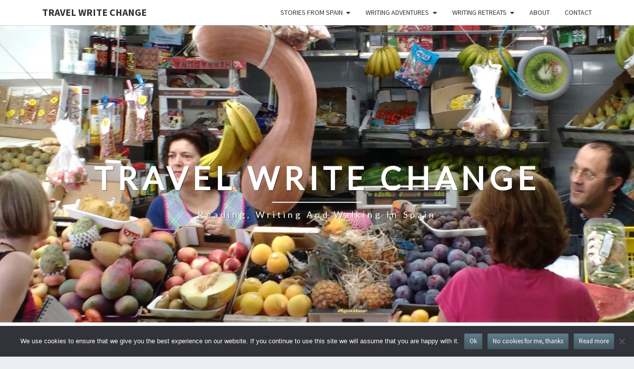

--- FILE ---
content_type: text/html; charset=UTF-8
request_url: https://travelwritechange.com/
body_size: 19866
content:
<!DOCTYPE html>

<!--[if IE 8]>
<html id="ie8" dir="ltr" lang="en-GB" prefix="og: https://ogp.me/ns#">
<![endif]-->
<!--[if !(IE 8) ]><!-->
<html dir="ltr" lang="en-GB" prefix="og: https://ogp.me/ns#">
<!--<![endif]-->
<head>
<meta charset="UTF-8" />
<meta name="viewport" content="width=device-width" />
<link rel="profile" href="http://gmpg.org/xfn/11" />
<link rel="pingback" href="https://travelwritechange.com/xmlrpc.php" />
<title>Travel Write Change - Reading, writing and walking in spain</title>
	<style>img:is([sizes="auto" i], [sizes^="auto," i]) { contain-intrinsic-size: 3000px 1500px }</style>
	
		<!-- All in One SEO 4.9.1.1 - aioseo.com -->
	<meta name="description" content="Reading, writing and walking in spain" />
	<meta name="robots" content="max-image-preview:large" />
	<link rel="canonical" href="https://travelwritechange.com/" />
	<link rel="next" href="https://travelwritechange.com/page/2/" />
	<meta name="generator" content="All in One SEO (AIOSEO) 4.9.1.1" />
		<meta property="og:locale" content="en_GB" />
		<meta property="og:site_name" content="Travel Write Change - Reading, writing and walking in spain" />
		<meta property="og:type" content="website" />
		<meta property="og:title" content="Travel Write Change - Reading, writing and walking in spain" />
		<meta property="og:description" content="Reading, writing and walking in spain" />
		<meta property="og:url" content="https://travelwritechange.com/" />
		<meta name="twitter:card" content="summary" />
		<meta name="twitter:title" content="Travel Write Change - Reading, writing and walking in spain" />
		<meta name="twitter:description" content="Reading, writing and walking in spain" />
		<script type="application/ld+json" class="aioseo-schema">
			{"@context":"https:\/\/schema.org","@graph":[{"@type":"BreadcrumbList","@id":"https:\/\/travelwritechange.com\/#breadcrumblist","itemListElement":[{"@type":"ListItem","@id":"https:\/\/travelwritechange.com#listItem","position":1,"name":"Home"}]},{"@type":"CollectionPage","@id":"https:\/\/travelwritechange.com\/#collectionpage","url":"https:\/\/travelwritechange.com\/","name":"Travel Write Change - Reading, writing and walking in spain","description":"Reading, writing and walking in spain","inLanguage":"en-GB","isPartOf":{"@id":"https:\/\/travelwritechange.com\/#website"},"breadcrumb":{"@id":"https:\/\/travelwritechange.com\/#breadcrumblist"},"about":{"@id":"https:\/\/travelwritechange.com\/#organization"}},{"@type":"Organization","@id":"https:\/\/travelwritechange.com\/#organization","name":"Travel Write Change","description":"Reading, writing and walking in spain","url":"https:\/\/travelwritechange.com\/"},{"@type":"WebSite","@id":"https:\/\/travelwritechange.com\/#website","url":"https:\/\/travelwritechange.com\/","name":"Travel Write Change","description":"Reading, writing and walking in spain","inLanguage":"en-GB","publisher":{"@id":"https:\/\/travelwritechange.com\/#organization"}}]}
		</script>
		<!-- All in One SEO -->

<link rel='dns-prefetch' href='//www.googletagmanager.com' />
<link rel='dns-prefetch' href='//fonts.googleapis.com' />
<link rel="alternate" type="application/rss+xml" title="Travel Write Change &raquo; Feed" href="https://travelwritechange.com/feed/" />
<link rel="alternate" type="application/rss+xml" title="Travel Write Change &raquo; Comments Feed" href="https://travelwritechange.com/comments/feed/" />
		<!-- This site uses the Google Analytics by MonsterInsights plugin v9.8.0 - Using Analytics tracking - https://www.monsterinsights.com/ -->
							<script src="//www.googletagmanager.com/gtag/js?id=G-EYWTXTW47X"  data-cfasync="false" data-wpfc-render="false" type="text/javascript" async></script>
			<script data-cfasync="false" data-wpfc-render="false" type="text/plain" data-cli-class="cli-blocker-script"  data-cli-script-type="analytics" data-cli-block="true"  data-cli-element-position="head">
				var mi_version = '9.8.0';
				var mi_track_user = true;
				var mi_no_track_reason = '';
								var MonsterInsightsDefaultLocations = {"page_location":"https:\/\/travelwritechange.com\/"};
								if ( typeof MonsterInsightsPrivacyGuardFilter === 'function' ) {
					var MonsterInsightsLocations = (typeof MonsterInsightsExcludeQuery === 'object') ? MonsterInsightsPrivacyGuardFilter( MonsterInsightsExcludeQuery ) : MonsterInsightsPrivacyGuardFilter( MonsterInsightsDefaultLocations );
				} else {
					var MonsterInsightsLocations = (typeof MonsterInsightsExcludeQuery === 'object') ? MonsterInsightsExcludeQuery : MonsterInsightsDefaultLocations;
				}

								var disableStrs = [
										'ga-disable-G-EYWTXTW47X',
									];

				/* Function to detect opted out users */
				function __gtagTrackerIsOptedOut() {
					for (var index = 0; index < disableStrs.length; index++) {
						if (document.cookie.indexOf(disableStrs[index] + '=true') > -1) {
							return true;
						}
					}

					return false;
				}

				/* Disable tracking if the opt-out cookie exists. */
				if (__gtagTrackerIsOptedOut()) {
					for (var index = 0; index < disableStrs.length; index++) {
						window[disableStrs[index]] = true;
					}
				}

				/* Opt-out function */
				function __gtagTrackerOptout() {
					for (var index = 0; index < disableStrs.length; index++) {
						document.cookie = disableStrs[index] + '=true; expires=Thu, 31 Dec 2099 23:59:59 UTC; path=/';
						window[disableStrs[index]] = true;
					}
				}

				if ('undefined' === typeof gaOptout) {
					function gaOptout() {
						__gtagTrackerOptout();
					}
				}
								window.dataLayer = window.dataLayer || [];

				window.MonsterInsightsDualTracker = {
					helpers: {},
					trackers: {},
				};
				if (mi_track_user) {
					function __gtagDataLayer() {
						dataLayer.push(arguments);
					}

					function __gtagTracker(type, name, parameters) {
						if (!parameters) {
							parameters = {};
						}

						if (parameters.send_to) {
							__gtagDataLayer.apply(null, arguments);
							return;
						}

						if (type === 'event') {
														parameters.send_to = monsterinsights_frontend.v4_id;
							var hookName = name;
							if (typeof parameters['event_category'] !== 'undefined') {
								hookName = parameters['event_category'] + ':' + name;
							}

							if (typeof MonsterInsightsDualTracker.trackers[hookName] !== 'undefined') {
								MonsterInsightsDualTracker.trackers[hookName](parameters);
							} else {
								__gtagDataLayer('event', name, parameters);
							}
							
						} else {
							__gtagDataLayer.apply(null, arguments);
						}
					}

					__gtagTracker('js', new Date());
					__gtagTracker('set', {
						'developer_id.dZGIzZG': true,
											});
					if ( MonsterInsightsLocations.page_location ) {
						__gtagTracker('set', MonsterInsightsLocations);
					}
										__gtagTracker('config', 'G-EYWTXTW47X', {"forceSSL":"true"} );
										window.gtag = __gtagTracker;										(function () {
						/* https://developers.google.com/analytics/devguides/collection/analyticsjs/ */
						/* ga and __gaTracker compatibility shim. */
						var noopfn = function () {
							return null;
						};
						var newtracker = function () {
							return new Tracker();
						};
						var Tracker = function () {
							return null;
						};
						var p = Tracker.prototype;
						p.get = noopfn;
						p.set = noopfn;
						p.send = function () {
							var args = Array.prototype.slice.call(arguments);
							args.unshift('send');
							__gaTracker.apply(null, args);
						};
						var __gaTracker = function () {
							var len = arguments.length;
							if (len === 0) {
								return;
							}
							var f = arguments[len - 1];
							if (typeof f !== 'object' || f === null || typeof f.hitCallback !== 'function') {
								if ('send' === arguments[0]) {
									var hitConverted, hitObject = false, action;
									if ('event' === arguments[1]) {
										if ('undefined' !== typeof arguments[3]) {
											hitObject = {
												'eventAction': arguments[3],
												'eventCategory': arguments[2],
												'eventLabel': arguments[4],
												'value': arguments[5] ? arguments[5] : 1,
											}
										}
									}
									if ('pageview' === arguments[1]) {
										if ('undefined' !== typeof arguments[2]) {
											hitObject = {
												'eventAction': 'page_view',
												'page_path': arguments[2],
											}
										}
									}
									if (typeof arguments[2] === 'object') {
										hitObject = arguments[2];
									}
									if (typeof arguments[5] === 'object') {
										Object.assign(hitObject, arguments[5]);
									}
									if ('undefined' !== typeof arguments[1].hitType) {
										hitObject = arguments[1];
										if ('pageview' === hitObject.hitType) {
											hitObject.eventAction = 'page_view';
										}
									}
									if (hitObject) {
										action = 'timing' === arguments[1].hitType ? 'timing_complete' : hitObject.eventAction;
										hitConverted = mapArgs(hitObject);
										__gtagTracker('event', action, hitConverted);
									}
								}
								return;
							}

							function mapArgs(args) {
								var arg, hit = {};
								var gaMap = {
									'eventCategory': 'event_category',
									'eventAction': 'event_action',
									'eventLabel': 'event_label',
									'eventValue': 'event_value',
									'nonInteraction': 'non_interaction',
									'timingCategory': 'event_category',
									'timingVar': 'name',
									'timingValue': 'value',
									'timingLabel': 'event_label',
									'page': 'page_path',
									'location': 'page_location',
									'title': 'page_title',
									'referrer' : 'page_referrer',
								};
								for (arg in args) {
																		if (!(!args.hasOwnProperty(arg) || !gaMap.hasOwnProperty(arg))) {
										hit[gaMap[arg]] = args[arg];
									} else {
										hit[arg] = args[arg];
									}
								}
								return hit;
							}

							try {
								f.hitCallback();
							} catch (ex) {
							}
						};
						__gaTracker.create = newtracker;
						__gaTracker.getByName = newtracker;
						__gaTracker.getAll = function () {
							return [];
						};
						__gaTracker.remove = noopfn;
						__gaTracker.loaded = true;
						window['__gaTracker'] = __gaTracker;
					})();
									} else {
										console.log("");
					(function () {
						function __gtagTracker() {
							return null;
						}

						window['__gtagTracker'] = __gtagTracker;
						window['gtag'] = __gtagTracker;
					})();
									}
			</script>
			
							<!-- / Google Analytics by MonsterInsights -->
		<script type="text/javascript">
/* <![CDATA[ */
window._wpemojiSettings = {"baseUrl":"https:\/\/s.w.org\/images\/core\/emoji\/16.0.1\/72x72\/","ext":".png","svgUrl":"https:\/\/s.w.org\/images\/core\/emoji\/16.0.1\/svg\/","svgExt":".svg","source":{"concatemoji":"https:\/\/travelwritechange.com\/wp-includes\/js\/wp-emoji-release.min.js?ver=6.8.3"}};
/*! This file is auto-generated */
!function(s,n){var o,i,e;function c(e){try{var t={supportTests:e,timestamp:(new Date).valueOf()};sessionStorage.setItem(o,JSON.stringify(t))}catch(e){}}function p(e,t,n){e.clearRect(0,0,e.canvas.width,e.canvas.height),e.fillText(t,0,0);var t=new Uint32Array(e.getImageData(0,0,e.canvas.width,e.canvas.height).data),a=(e.clearRect(0,0,e.canvas.width,e.canvas.height),e.fillText(n,0,0),new Uint32Array(e.getImageData(0,0,e.canvas.width,e.canvas.height).data));return t.every(function(e,t){return e===a[t]})}function u(e,t){e.clearRect(0,0,e.canvas.width,e.canvas.height),e.fillText(t,0,0);for(var n=e.getImageData(16,16,1,1),a=0;a<n.data.length;a++)if(0!==n.data[a])return!1;return!0}function f(e,t,n,a){switch(t){case"flag":return n(e,"\ud83c\udff3\ufe0f\u200d\u26a7\ufe0f","\ud83c\udff3\ufe0f\u200b\u26a7\ufe0f")?!1:!n(e,"\ud83c\udde8\ud83c\uddf6","\ud83c\udde8\u200b\ud83c\uddf6")&&!n(e,"\ud83c\udff4\udb40\udc67\udb40\udc62\udb40\udc65\udb40\udc6e\udb40\udc67\udb40\udc7f","\ud83c\udff4\u200b\udb40\udc67\u200b\udb40\udc62\u200b\udb40\udc65\u200b\udb40\udc6e\u200b\udb40\udc67\u200b\udb40\udc7f");case"emoji":return!a(e,"\ud83e\udedf")}return!1}function g(e,t,n,a){var r="undefined"!=typeof WorkerGlobalScope&&self instanceof WorkerGlobalScope?new OffscreenCanvas(300,150):s.createElement("canvas"),o=r.getContext("2d",{willReadFrequently:!0}),i=(o.textBaseline="top",o.font="600 32px Arial",{});return e.forEach(function(e){i[e]=t(o,e,n,a)}),i}function t(e){var t=s.createElement("script");t.src=e,t.defer=!0,s.head.appendChild(t)}"undefined"!=typeof Promise&&(o="wpEmojiSettingsSupports",i=["flag","emoji"],n.supports={everything:!0,everythingExceptFlag:!0},e=new Promise(function(e){s.addEventListener("DOMContentLoaded",e,{once:!0})}),new Promise(function(t){var n=function(){try{var e=JSON.parse(sessionStorage.getItem(o));if("object"==typeof e&&"number"==typeof e.timestamp&&(new Date).valueOf()<e.timestamp+604800&&"object"==typeof e.supportTests)return e.supportTests}catch(e){}return null}();if(!n){if("undefined"!=typeof Worker&&"undefined"!=typeof OffscreenCanvas&&"undefined"!=typeof URL&&URL.createObjectURL&&"undefined"!=typeof Blob)try{var e="postMessage("+g.toString()+"("+[JSON.stringify(i),f.toString(),p.toString(),u.toString()].join(",")+"));",a=new Blob([e],{type:"text/javascript"}),r=new Worker(URL.createObjectURL(a),{name:"wpTestEmojiSupports"});return void(r.onmessage=function(e){c(n=e.data),r.terminate(),t(n)})}catch(e){}c(n=g(i,f,p,u))}t(n)}).then(function(e){for(var t in e)n.supports[t]=e[t],n.supports.everything=n.supports.everything&&n.supports[t],"flag"!==t&&(n.supports.everythingExceptFlag=n.supports.everythingExceptFlag&&n.supports[t]);n.supports.everythingExceptFlag=n.supports.everythingExceptFlag&&!n.supports.flag,n.DOMReady=!1,n.readyCallback=function(){n.DOMReady=!0}}).then(function(){return e}).then(function(){var e;n.supports.everything||(n.readyCallback(),(e=n.source||{}).concatemoji?t(e.concatemoji):e.wpemoji&&e.twemoji&&(t(e.twemoji),t(e.wpemoji)))}))}((window,document),window._wpemojiSettings);
/* ]]> */
</script>
<style id='wp-emoji-styles-inline-css' type='text/css'>

	img.wp-smiley, img.emoji {
		display: inline !important;
		border: none !important;
		box-shadow: none !important;
		height: 1em !important;
		width: 1em !important;
		margin: 0 0.07em !important;
		vertical-align: -0.1em !important;
		background: none !important;
		padding: 0 !important;
	}
</style>
<link rel='stylesheet' id='wp-block-library-css' href='https://travelwritechange.com/wp-includes/css/dist/block-library/style.min.css?ver=6.8.3' type='text/css' media='all' />
<style id='classic-theme-styles-inline-css' type='text/css'>
/*! This file is auto-generated */
.wp-block-button__link{color:#fff;background-color:#32373c;border-radius:9999px;box-shadow:none;text-decoration:none;padding:calc(.667em + 2px) calc(1.333em + 2px);font-size:1.125em}.wp-block-file__button{background:#32373c;color:#fff;text-decoration:none}
</style>
<link rel='stylesheet' id='aioseo/css/src/vue/standalone/blocks/table-of-contents/global.scss-css' href='https://travelwritechange.com/wp-content/plugins/all-in-one-seo-pack/dist/Lite/assets/css/table-of-contents/global.e90f6d47.css?ver=4.9.1.1' type='text/css' media='all' />
<style id='global-styles-inline-css' type='text/css'>
:root{--wp--preset--aspect-ratio--square: 1;--wp--preset--aspect-ratio--4-3: 4/3;--wp--preset--aspect-ratio--3-4: 3/4;--wp--preset--aspect-ratio--3-2: 3/2;--wp--preset--aspect-ratio--2-3: 2/3;--wp--preset--aspect-ratio--16-9: 16/9;--wp--preset--aspect-ratio--9-16: 9/16;--wp--preset--color--black: #000000;--wp--preset--color--cyan-bluish-gray: #abb8c3;--wp--preset--color--white: #ffffff;--wp--preset--color--pale-pink: #f78da7;--wp--preset--color--vivid-red: #cf2e2e;--wp--preset--color--luminous-vivid-orange: #ff6900;--wp--preset--color--luminous-vivid-amber: #fcb900;--wp--preset--color--light-green-cyan: #7bdcb5;--wp--preset--color--vivid-green-cyan: #00d084;--wp--preset--color--pale-cyan-blue: #8ed1fc;--wp--preset--color--vivid-cyan-blue: #0693e3;--wp--preset--color--vivid-purple: #9b51e0;--wp--preset--gradient--vivid-cyan-blue-to-vivid-purple: linear-gradient(135deg,rgba(6,147,227,1) 0%,rgb(155,81,224) 100%);--wp--preset--gradient--light-green-cyan-to-vivid-green-cyan: linear-gradient(135deg,rgb(122,220,180) 0%,rgb(0,208,130) 100%);--wp--preset--gradient--luminous-vivid-amber-to-luminous-vivid-orange: linear-gradient(135deg,rgba(252,185,0,1) 0%,rgba(255,105,0,1) 100%);--wp--preset--gradient--luminous-vivid-orange-to-vivid-red: linear-gradient(135deg,rgba(255,105,0,1) 0%,rgb(207,46,46) 100%);--wp--preset--gradient--very-light-gray-to-cyan-bluish-gray: linear-gradient(135deg,rgb(238,238,238) 0%,rgb(169,184,195) 100%);--wp--preset--gradient--cool-to-warm-spectrum: linear-gradient(135deg,rgb(74,234,220) 0%,rgb(151,120,209) 20%,rgb(207,42,186) 40%,rgb(238,44,130) 60%,rgb(251,105,98) 80%,rgb(254,248,76) 100%);--wp--preset--gradient--blush-light-purple: linear-gradient(135deg,rgb(255,206,236) 0%,rgb(152,150,240) 100%);--wp--preset--gradient--blush-bordeaux: linear-gradient(135deg,rgb(254,205,165) 0%,rgb(254,45,45) 50%,rgb(107,0,62) 100%);--wp--preset--gradient--luminous-dusk: linear-gradient(135deg,rgb(255,203,112) 0%,rgb(199,81,192) 50%,rgb(65,88,208) 100%);--wp--preset--gradient--pale-ocean: linear-gradient(135deg,rgb(255,245,203) 0%,rgb(182,227,212) 50%,rgb(51,167,181) 100%);--wp--preset--gradient--electric-grass: linear-gradient(135deg,rgb(202,248,128) 0%,rgb(113,206,126) 100%);--wp--preset--gradient--midnight: linear-gradient(135deg,rgb(2,3,129) 0%,rgb(40,116,252) 100%);--wp--preset--font-size--small: 13px;--wp--preset--font-size--medium: 20px;--wp--preset--font-size--large: 36px;--wp--preset--font-size--x-large: 42px;--wp--preset--spacing--20: 0.44rem;--wp--preset--spacing--30: 0.67rem;--wp--preset--spacing--40: 1rem;--wp--preset--spacing--50: 1.5rem;--wp--preset--spacing--60: 2.25rem;--wp--preset--spacing--70: 3.38rem;--wp--preset--spacing--80: 5.06rem;--wp--preset--shadow--natural: 6px 6px 9px rgba(0, 0, 0, 0.2);--wp--preset--shadow--deep: 12px 12px 50px rgba(0, 0, 0, 0.4);--wp--preset--shadow--sharp: 6px 6px 0px rgba(0, 0, 0, 0.2);--wp--preset--shadow--outlined: 6px 6px 0px -3px rgba(255, 255, 255, 1), 6px 6px rgba(0, 0, 0, 1);--wp--preset--shadow--crisp: 6px 6px 0px rgba(0, 0, 0, 1);}:where(.is-layout-flex){gap: 0.5em;}:where(.is-layout-grid){gap: 0.5em;}body .is-layout-flex{display: flex;}.is-layout-flex{flex-wrap: wrap;align-items: center;}.is-layout-flex > :is(*, div){margin: 0;}body .is-layout-grid{display: grid;}.is-layout-grid > :is(*, div){margin: 0;}:where(.wp-block-columns.is-layout-flex){gap: 2em;}:where(.wp-block-columns.is-layout-grid){gap: 2em;}:where(.wp-block-post-template.is-layout-flex){gap: 1.25em;}:where(.wp-block-post-template.is-layout-grid){gap: 1.25em;}.has-black-color{color: var(--wp--preset--color--black) !important;}.has-cyan-bluish-gray-color{color: var(--wp--preset--color--cyan-bluish-gray) !important;}.has-white-color{color: var(--wp--preset--color--white) !important;}.has-pale-pink-color{color: var(--wp--preset--color--pale-pink) !important;}.has-vivid-red-color{color: var(--wp--preset--color--vivid-red) !important;}.has-luminous-vivid-orange-color{color: var(--wp--preset--color--luminous-vivid-orange) !important;}.has-luminous-vivid-amber-color{color: var(--wp--preset--color--luminous-vivid-amber) !important;}.has-light-green-cyan-color{color: var(--wp--preset--color--light-green-cyan) !important;}.has-vivid-green-cyan-color{color: var(--wp--preset--color--vivid-green-cyan) !important;}.has-pale-cyan-blue-color{color: var(--wp--preset--color--pale-cyan-blue) !important;}.has-vivid-cyan-blue-color{color: var(--wp--preset--color--vivid-cyan-blue) !important;}.has-vivid-purple-color{color: var(--wp--preset--color--vivid-purple) !important;}.has-black-background-color{background-color: var(--wp--preset--color--black) !important;}.has-cyan-bluish-gray-background-color{background-color: var(--wp--preset--color--cyan-bluish-gray) !important;}.has-white-background-color{background-color: var(--wp--preset--color--white) !important;}.has-pale-pink-background-color{background-color: var(--wp--preset--color--pale-pink) !important;}.has-vivid-red-background-color{background-color: var(--wp--preset--color--vivid-red) !important;}.has-luminous-vivid-orange-background-color{background-color: var(--wp--preset--color--luminous-vivid-orange) !important;}.has-luminous-vivid-amber-background-color{background-color: var(--wp--preset--color--luminous-vivid-amber) !important;}.has-light-green-cyan-background-color{background-color: var(--wp--preset--color--light-green-cyan) !important;}.has-vivid-green-cyan-background-color{background-color: var(--wp--preset--color--vivid-green-cyan) !important;}.has-pale-cyan-blue-background-color{background-color: var(--wp--preset--color--pale-cyan-blue) !important;}.has-vivid-cyan-blue-background-color{background-color: var(--wp--preset--color--vivid-cyan-blue) !important;}.has-vivid-purple-background-color{background-color: var(--wp--preset--color--vivid-purple) !important;}.has-black-border-color{border-color: var(--wp--preset--color--black) !important;}.has-cyan-bluish-gray-border-color{border-color: var(--wp--preset--color--cyan-bluish-gray) !important;}.has-white-border-color{border-color: var(--wp--preset--color--white) !important;}.has-pale-pink-border-color{border-color: var(--wp--preset--color--pale-pink) !important;}.has-vivid-red-border-color{border-color: var(--wp--preset--color--vivid-red) !important;}.has-luminous-vivid-orange-border-color{border-color: var(--wp--preset--color--luminous-vivid-orange) !important;}.has-luminous-vivid-amber-border-color{border-color: var(--wp--preset--color--luminous-vivid-amber) !important;}.has-light-green-cyan-border-color{border-color: var(--wp--preset--color--light-green-cyan) !important;}.has-vivid-green-cyan-border-color{border-color: var(--wp--preset--color--vivid-green-cyan) !important;}.has-pale-cyan-blue-border-color{border-color: var(--wp--preset--color--pale-cyan-blue) !important;}.has-vivid-cyan-blue-border-color{border-color: var(--wp--preset--color--vivid-cyan-blue) !important;}.has-vivid-purple-border-color{border-color: var(--wp--preset--color--vivid-purple) !important;}.has-vivid-cyan-blue-to-vivid-purple-gradient-background{background: var(--wp--preset--gradient--vivid-cyan-blue-to-vivid-purple) !important;}.has-light-green-cyan-to-vivid-green-cyan-gradient-background{background: var(--wp--preset--gradient--light-green-cyan-to-vivid-green-cyan) !important;}.has-luminous-vivid-amber-to-luminous-vivid-orange-gradient-background{background: var(--wp--preset--gradient--luminous-vivid-amber-to-luminous-vivid-orange) !important;}.has-luminous-vivid-orange-to-vivid-red-gradient-background{background: var(--wp--preset--gradient--luminous-vivid-orange-to-vivid-red) !important;}.has-very-light-gray-to-cyan-bluish-gray-gradient-background{background: var(--wp--preset--gradient--very-light-gray-to-cyan-bluish-gray) !important;}.has-cool-to-warm-spectrum-gradient-background{background: var(--wp--preset--gradient--cool-to-warm-spectrum) !important;}.has-blush-light-purple-gradient-background{background: var(--wp--preset--gradient--blush-light-purple) !important;}.has-blush-bordeaux-gradient-background{background: var(--wp--preset--gradient--blush-bordeaux) !important;}.has-luminous-dusk-gradient-background{background: var(--wp--preset--gradient--luminous-dusk) !important;}.has-pale-ocean-gradient-background{background: var(--wp--preset--gradient--pale-ocean) !important;}.has-electric-grass-gradient-background{background: var(--wp--preset--gradient--electric-grass) !important;}.has-midnight-gradient-background{background: var(--wp--preset--gradient--midnight) !important;}.has-small-font-size{font-size: var(--wp--preset--font-size--small) !important;}.has-medium-font-size{font-size: var(--wp--preset--font-size--medium) !important;}.has-large-font-size{font-size: var(--wp--preset--font-size--large) !important;}.has-x-large-font-size{font-size: var(--wp--preset--font-size--x-large) !important;}
:where(.wp-block-post-template.is-layout-flex){gap: 1.25em;}:where(.wp-block-post-template.is-layout-grid){gap: 1.25em;}
:where(.wp-block-columns.is-layout-flex){gap: 2em;}:where(.wp-block-columns.is-layout-grid){gap: 2em;}
:root :where(.wp-block-pullquote){font-size: 1.5em;line-height: 1.6;}
</style>
<link rel='stylesheet' id='cookie-law-info-css' href='https://travelwritechange.com/wp-content/plugins/cookie-law-info/legacy/public/css/cookie-law-info-public.css?ver=3.3.9.1' type='text/css' media='all' />
<link rel='stylesheet' id='cookie-law-info-gdpr-css' href='https://travelwritechange.com/wp-content/plugins/cookie-law-info/legacy/public/css/cookie-law-info-gdpr.css?ver=3.3.9.1' type='text/css' media='all' />
<link rel='stylesheet' id='cookie-notice-front-css' href='https://travelwritechange.com/wp-content/plugins/cookie-notice/css/front.min.css?ver=2.5.11' type='text/css' media='all' />
<link rel='stylesheet' id='bootstrap-css' href='https://travelwritechange.com/wp-content/themes/nisarg/css/bootstrap.css?ver=6.8.3' type='text/css' media='all' />
<link rel='stylesheet' id='font-awesome-css' href='https://travelwritechange.com/wp-content/themes/nisarg/font-awesome/css/font-awesome.min.css?ver=6.8.3' type='text/css' media='all' />
<link rel='stylesheet' id='nisarg-style-css' href='https://travelwritechange.com/wp-content/themes/nisarg/style.css?ver=6.8.3' type='text/css' media='all' />
<style id='nisarg-style-inline-css' type='text/css'>
	/* Color Scheme */

	/* Accent Color */

	a:active,
	a:hover,
	a:focus {
	    color: #009688;
	}

	.main-navigation .primary-menu > li > a:hover, .main-navigation .primary-menu > li > a:focus {
		color: #009688;
	}
	
	.main-navigation .primary-menu .sub-menu .current_page_item > a,
	.main-navigation .primary-menu .sub-menu .current-menu-item > a {
		color: #009688;
	}
	.main-navigation .primary-menu .sub-menu .current_page_item > a:hover,
	.main-navigation .primary-menu .sub-menu .current_page_item > a:focus,
	.main-navigation .primary-menu .sub-menu .current-menu-item > a:hover,
	.main-navigation .primary-menu .sub-menu .current-menu-item > a:focus {
		background-color: #fff;
		color: #009688;
	}
	.dropdown-toggle:hover,
	.dropdown-toggle:focus {
		color: #009688;
	}
	.pagination .current,
	.dark .pagination .current {
		background-color: #009688;
		border: 1px solid #009688;
	}
	blockquote {
		border-color: #009688;
	}
	@media (min-width: 768px){
		.main-navigation .primary-menu > .current_page_item > a,
		.main-navigation .primary-menu > .current_page_item > a:hover,
		.main-navigation .primary-menu > .current_page_item > a:focus,
		.main-navigation .primary-menu > .current-menu-item > a,
		.main-navigation .primary-menu > .current-menu-item > a:hover,
		.main-navigation .primary-menu > .current-menu-item > a:focus,
		.main-navigation .primary-menu > .current_page_ancestor > a,
		.main-navigation .primary-menu > .current_page_ancestor > a:hover,
		.main-navigation .primary-menu > .current_page_ancestor > a:focus,
		.main-navigation .primary-menu > .current-menu-ancestor > a,
		.main-navigation .primary-menu > .current-menu-ancestor > a:hover,
		.main-navigation .primary-menu > .current-menu-ancestor > a:focus {
			border-top: 4px solid #009688;
		}
		.main-navigation ul ul a:hover,
		.main-navigation ul ul a.focus {
			color: #fff;
			background-color: #009688;
		}
	}

	.main-navigation .primary-menu > .open > a, .main-navigation .primary-menu > .open > a:hover, .main-navigation .primary-menu > .open > a:focus {
		color: #009688;
	}

	.main-navigation .primary-menu > li > .sub-menu  li > a:hover,
	.main-navigation .primary-menu > li > .sub-menu  li > a:focus {
		color: #fff;
		background-color: #009688;
	}

	@media (max-width: 767px) {
		.main-navigation .primary-menu .open .sub-menu > li > a:hover {
			color: #fff;
			background-color: #009688;
		}
	}

	.sticky-post{
		color: #fff;
	    background: #009688; 
	}
	
	.entry-title a:hover,
	.entry-title a:focus{
	    color: #009688;
	}

	.entry-header .entry-meta::after{
	    background: #009688;
	}

	.fa {
		color: #009688;
	}

	.btn-default{
		border-bottom: 1px solid #009688;
	}

	.btn-default:hover, .btn-default:focus{
	    border-bottom: 1px solid #009688;
	    background-color: #009688;
	}

	.nav-previous:hover, .nav-next:hover{
	    border: 1px solid #009688;
	    background-color: #009688;
	}

	.next-post a:hover,.prev-post a:hover{
	    color: #009688;
	}

	.posts-navigation .next-post a:hover .fa, .posts-navigation .prev-post a:hover .fa{
	    color: #009688;
	}


	#secondary .widget-title::after{
		position: absolute;
	    width: 50px;
	    display: block;
	    height: 4px;    
	    bottom: -15px;
		background-color: #009688;
	    content: "";
	}

	#secondary .widget a:hover,
	#secondary .widget a:focus,
	.dark #secondary .widget #recentcomments a:hover,
	.dark #secondary .widget #recentcomments a:focus {
		color: #009688;
	}

	#secondary .widget_calendar tbody a {
		color: #fff;
		padding: 0.2em;
	    background-color: #009688;
	}

	#secondary .widget_calendar tbody a:hover{
		color: #fff;
	    padding: 0.2em;
	    background-color: #009688;  
	}	

	.dark .comment-respond #submit,
	.dark .main-navigation .menu-toggle:hover, 
	.dark .main-navigation .menu-toggle:focus,
	.dark html input[type="button"], 
	.dark input[type="reset"], 
	.dark input[type="submit"] {
		background: #009688;
		color: #fff;
	}
	
	.dark a {
		color: #009688;
	}

</style>
<link rel='stylesheet' id='nisarg-google-fonts-css' href='https://fonts.googleapis.com/css?family=Source+Sans+Pro%3A400%2C700%7CLato%3A400&#038;display=swap' type='text/css' media='all' />
<link rel='stylesheet' id='wp-featherlight-css' href='https://travelwritechange.com/wp-content/plugins/wp-featherlight/css/wp-featherlight.min.css?ver=1.3.4' type='text/css' media='all' />
<script type="text/plain" data-cli-class="cli-blocker-script"  data-cli-script-type="analytics" data-cli-block="true"  data-cli-element-position="head" src="https://travelwritechange.com/wp-content/plugins/google-analytics-for-wordpress/assets/js/frontend-gtag.min.js?ver=9.8.0" id="monsterinsights-frontend-script-js" async="async" data-wp-strategy="async"></script>
<script data-cfasync="false" data-wpfc-render="false" type="text/javascript" id='monsterinsights-frontend-script-js-extra'>/* <![CDATA[ */
var monsterinsights_frontend = {"js_events_tracking":"true","download_extensions":"doc,pdf,ppt,zip,xls,docx,pptx,xlsx","inbound_paths":"[]","home_url":"https:\/\/travelwritechange.com","hash_tracking":"false","v4_id":"G-EYWTXTW47X"};/* ]]> */
</script>
<script type="text/javascript" src="https://travelwritechange.com/wp-includes/js/jquery/jquery.min.js?ver=3.7.1" id="jquery-core-js"></script>
<script type="text/javascript" src="https://travelwritechange.com/wp-includes/js/jquery/jquery-migrate.min.js?ver=3.4.1" id="jquery-migrate-js"></script>
<script type="text/javascript" id="cookie-law-info-js-extra">
/* <![CDATA[ */
var Cli_Data = {"nn_cookie_ids":[],"cookielist":[],"non_necessary_cookies":[],"ccpaEnabled":"","ccpaRegionBased":"","ccpaBarEnabled":"","strictlyEnabled":["necessary","obligatoire"],"ccpaType":"gdpr","js_blocking":"1","custom_integration":"","triggerDomRefresh":"","secure_cookies":""};
var cli_cookiebar_settings = {"animate_speed_hide":"500","animate_speed_show":"500","background":"#FFF","border":"#b1a6a6c2","border_on":"","button_1_button_colour":"#61a229","button_1_button_hover":"#4e8221","button_1_link_colour":"#fff","button_1_as_button":"1","button_1_new_win":"","button_2_button_colour":"#333","button_2_button_hover":"#292929","button_2_link_colour":"#444","button_2_as_button":"","button_2_hidebar":"","button_3_button_colour":"#dedfe0","button_3_button_hover":"#b2b2b3","button_3_link_colour":"#333333","button_3_as_button":"1","button_3_new_win":"","button_4_button_colour":"#dedfe0","button_4_button_hover":"#b2b2b3","button_4_link_colour":"#333333","button_4_as_button":"","button_7_button_colour":"#61a229","button_7_button_hover":"#4e8221","button_7_link_colour":"#fff","button_7_as_button":"1","button_7_new_win":"","font_family":"inherit","header_fix":"","notify_animate_hide":"1","notify_animate_show":"","notify_div_id":"#cookie-law-info-bar","notify_position_horizontal":"right","notify_position_vertical":"bottom","scroll_close":"","scroll_close_reload":"","accept_close_reload":"","reject_close_reload":"","showagain_tab":"","showagain_background":"#fff","showagain_border":"#000","showagain_div_id":"#cookie-law-info-again","showagain_x_position":"100px","text":"#333333","show_once_yn":"","show_once":"10000","logging_on":"","as_popup":"","popup_overlay":"1","bar_heading_text":"","cookie_bar_as":"banner","popup_showagain_position":"bottom-right","widget_position":"left"};
var log_object = {"ajax_url":"https:\/\/travelwritechange.com\/wp-admin\/admin-ajax.php"};
/* ]]> */
</script>
<script type="text/javascript" src="https://travelwritechange.com/wp-content/plugins/cookie-law-info/legacy/public/js/cookie-law-info-public.js?ver=3.3.9.1" id="cookie-law-info-js"></script>
<script type="text/javascript" id="cookie-notice-front-js-before">
/* <![CDATA[ */
var cnArgs = {"ajaxUrl":"https:\/\/travelwritechange.com\/wp-admin\/admin-ajax.php","nonce":"ea7c6169bf","hideEffect":"fade","position":"bottom","onScroll":false,"onScrollOffset":100,"onClick":false,"cookieName":"cookie_notice_accepted","cookieTime":86400,"cookieTimeRejected":2592000,"globalCookie":false,"redirection":false,"cache":false,"revokeCookies":false,"revokeCookiesOpt":"automatic"};
/* ]]> */
</script>
<script type="text/javascript" src="https://travelwritechange.com/wp-content/plugins/cookie-notice/js/front.min.js?ver=2.5.11" id="cookie-notice-front-js"></script>
<!--[if lt IE 9]>
<script type="text/javascript" src="https://travelwritechange.com/wp-content/themes/nisarg/js/html5shiv.js?ver=3.7.3" id="html5shiv-js"></script>
<![endif]-->

<!-- Google tag (gtag.js) snippet added by Site Kit -->
<!-- Google Analytics snippet added by Site Kit -->
<script type="text/javascript" src="https://www.googletagmanager.com/gtag/js?id=GT-PJWBBRVR" id="google_gtagjs-js" async></script>
<script type="text/javascript" id="google_gtagjs-js-after">
/* <![CDATA[ */
window.dataLayer = window.dataLayer || [];function gtag(){dataLayer.push(arguments);}
gtag("set","linker",{"domains":["travelwritechange.com"]});
gtag("js", new Date());
gtag("set", "developer_id.dZTNiMT", true);
gtag("config", "GT-PJWBBRVR");
 window._googlesitekit = window._googlesitekit || {}; window._googlesitekit.throttledEvents = []; window._googlesitekit.gtagEvent = (name, data) => { var key = JSON.stringify( { name, data } ); if ( !! window._googlesitekit.throttledEvents[ key ] ) { return; } window._googlesitekit.throttledEvents[ key ] = true; setTimeout( () => { delete window._googlesitekit.throttledEvents[ key ]; }, 5 ); gtag( "event", name, { ...data, event_source: "site-kit" } ); }; 
/* ]]> */
</script>
<link rel="https://api.w.org/" href="https://travelwritechange.com/wp-json/" /><link rel="EditURI" type="application/rsd+xml" title="RSD" href="https://travelwritechange.com/xmlrpc.php?rsd" />
<meta name="generator" content="WordPress 6.8.3" />
<meta name="generator" content="Site Kit by Google 1.170.0" />
<style type="text/css">
        .site-header { background: ; }
</style>


	<style type="text/css">
		body,
		button,
		input,
		select,
		textarea {
		    font-family:  'Source Sans Pro',-apple-system,BlinkMacSystemFont,"Segoe UI",Roboto,Oxygen-Sans,Ubuntu,Cantarell,"Helvetica Neue",sans-serif;
		    font-weight: 400;
		    font-style: normal; 
		}
		h1,h2,h3,h4,h5,h6 {
	    	font-family: 'Lato',-apple-system,BlinkMacSystemFont,"Segoe UI",Roboto,Oxygen-Sans,Ubuntu,Cantarell,"Helvetica Neue",sans-serif;
	    	font-weight: 400;
	    	font-style: normal;
	    }
	    .navbar-brand,
	    #site-navigation.main-navigation ul {
	    	font-family: 'Source Sans Pro',-apple-system,BlinkMacSystemFont,"Segoe UI",Roboto,Oxygen-Sans,Ubuntu,Cantarell,"Helvetica Neue",sans-serif;
	    }
	    #site-navigation.main-navigation ul {
	    	font-weight: 400;
	    	font-style: normal;
	    }
	</style>

	<style type="text/css">.recentcomments a{display:inline !important;padding:0 !important;margin:0 !important;}</style>		<style type="text/css" id="nisarg-header-css">
					.site-header {
				background: url(https://travelwritechange.com/wp-content/uploads/2016/12/cropped-fruit-stall-full-front-14.jpg) no-repeat scroll top;
				background-size: cover;
			}
			@media (min-width: 320px) and (max-width: 359px ) {
				.site-header {
					height: 167px;
				}
			}
			@media (min-width: 360px) and (max-width: 767px ) {
				.site-header {
					height: 187px;
				}
			}
			@media (min-width: 768px) and (max-width: 979px ) {
				.site-header {
					height: 400px;
				}
			}
			@media (min-width: 980px) and (max-width: 1279px ){
				.site-header {
					height: 511px;
				}
			}
			@media (min-width: 1280px) and (max-width: 1365px ){
				.site-header {
					height: 668px;
				}
			}
			@media (min-width: 1366px) and (max-width: 1439px ){
				.site-header {
					height: 712px;
				}
			}
			@media (min-width: 1440px) and (max-width: 1599px ) {
				.site-header {
					height: 751px;
				}
			}
			@media (min-width: 1600px) and (max-width: 1919px ) {
				.site-header {
					height: 835px;
				}
			}
			@media (min-width: 1920px) and (max-width: 2559px ) {
				.site-header {
					height: 1002px;
				}
			}
			@media (min-width: 2560px)  and (max-width: 2879px ) {
				.site-header {
					height: 1336px;
				}
			}
			@media (min-width: 2880px) {
				.site-header {
					height: 1503px;
				}
			}
			.site-header{
				-webkit-box-shadow: 0px 0px 2px 1px rgba(182,182,182,0.3);
		    	-moz-box-shadow: 0px 0px 2px 1px rgba(182,182,182,0.3);
		    	-o-box-shadow: 0px 0px 2px 1px rgba(182,182,182,0.3);
		    	box-shadow: 0px 0px 2px 1px rgba(182,182,182,0.3);
			}
					.site-title,
			.site-description,
			.dark .site-title,
			.dark .site-description {
				color: #fff;
			}
			.site-title::after{
				background: #fff;
				content:"";
			}
		</style>
		<link rel="icon" href="https://travelwritechange.com/wp-content/uploads/2017/02/cropped-cropped-fruit-stall-full-front-cropped-32x32.jpg" sizes="32x32" />
<link rel="icon" href="https://travelwritechange.com/wp-content/uploads/2017/02/cropped-cropped-fruit-stall-full-front-cropped-192x192.jpg" sizes="192x192" />
<link rel="apple-touch-icon" href="https://travelwritechange.com/wp-content/uploads/2017/02/cropped-cropped-fruit-stall-full-front-cropped-180x180.jpg" />
<meta name="msapplication-TileImage" content="https://travelwritechange.com/wp-content/uploads/2017/02/cropped-cropped-fruit-stall-full-front-cropped-270x270.jpg" />
</head>
<body class="home blog wp-embed-responsive wp-theme-nisarg light cookies-not-set wp-featherlight-captions">
<div id="page" class="hfeed site">
<header id="masthead"   role="banner">
	<nav id="site-navigation" class="main-navigation navbar-fixed-top navbar-left" role="navigation">
		<!-- Brand and toggle get grouped for better mobile display -->
		<div class="container" id="navigation_menu">
			<div class="navbar-header">
									<button type="button" class="menu-toggle" data-toggle="collapse" data-target=".navbar-ex1-collapse">
						<span class="sr-only">Toggle navigation</span>
						<span class="icon-bar"></span> 
						<span class="icon-bar"></span>
						<span class="icon-bar"></span>
					</button>
									<a class="navbar-brand" href="https://travelwritechange.com/">Travel Write Change</a>
			</div><!-- .navbar-header -->
			<div class="collapse navbar-collapse navbar-ex1-collapse"><ul id="menu-travel-write-change" class="primary-menu"><li id="menu-item-4813" class="menu-item menu-item-type-taxonomy menu-item-object-category menu-item-has-children menu-item-4813"><a href="https://travelwritechange.com/category/travel/">Stories from Spain</a>
<ul class="sub-menu">
	<li id="menu-item-14416" class="menu-item menu-item-type-taxonomy menu-item-object-category menu-item-14416"><a href="https://travelwritechange.com/category/travel/spain/">Andalucía, Spain</a></li>
</ul>
</li>
<li id="menu-item-4814" class="menu-item menu-item-type-taxonomy menu-item-object-category menu-item-has-children menu-item-4814"><a href="https://travelwritechange.com/category/writing-adventure/">Writing Adventures</a>
<ul class="sub-menu">
	<li id="menu-item-4822" class="menu-item menu-item-type-taxonomy menu-item-object-category menu-item-4822"><a href="https://travelwritechange.com/category/writing-adventure/exploring-writing/">Exploring the world of writing</a></li>
	<li id="menu-item-4823" class="menu-item menu-item-type-taxonomy menu-item-object-category menu-item-4823"><a href="https://travelwritechange.com/category/books-stationery/">Books &amp; Stationery</a></li>
</ul>
</li>
<li id="menu-item-4831" class="menu-item menu-item-type-taxonomy menu-item-object-category menu-item-has-children menu-item-4831"><a href="https://travelwritechange.com/category/writing-adventure/writing-retreatsworkshops/">Writing Retreats</a>
<ul class="sub-menu">
	<li id="menu-item-14864" class="menu-item menu-item-type-post_type menu-item-object-page menu-item-14864"><a href="https://travelwritechange.com/writing-retreats-in-spain/">Writing Retreats &#038; Workshops</a></li>
	<li id="menu-item-14872" class="menu-item menu-item-type-post_type menu-item-object-page menu-item-14872"><a href="https://travelwritechange.com/writing-retreats-spain/">Find out more about retreats in Spain</a></li>
</ul>
</li>
<li id="menu-item-104" class="menu-item menu-item-type-post_type menu-item-object-page menu-item-104"><a href="https://travelwritechange.com/about/">About</a></li>
<li id="menu-item-666" class="menu-item menu-item-type-post_type menu-item-object-page menu-item-666"><a href="https://travelwritechange.com/contact/">Contact</a></li>
</ul></div>		</div><!--#container-->
	</nav>
	<div id="cc_spacer"></div><!-- used to clear fixed navigation by the themes js -->

		<div class="site-header">
		<div class="site-branding">
			<a class="home-link" href="https://travelwritechange.com/" title="Travel Write Change" rel="home">
				<h1 class="site-title">Travel Write Change</h1>
				<h2 class="site-description">Reading, writing and walking in spain</h2>
			</a>
		</div><!--.site-branding-->
	</div><!--.site-header-->
	
</header>
<div id="content" class="site-content">

	<div class="container">
		<div class="row">
			<div id="primary" class="col-md-9 content-area">
				<main id="main" class="site-main" role="main">
									
																
<article id="post-15111"  class="post-content post-15111 post type-post status-publish format-standard has-post-thumbnail hentry category-exploring-writing category-spain category-writing-adventure tag-andalucia tag-andalusia tag-becoming-a-writer tag-book-club tag-books tag-books-and-reading tag-creative-writing tag-reading-as-a-writer tag-writing-a-novel tag-writing-habits">

	
	        <div class="featured-image">
        	        	<a href="https://travelwritechange.com/travel/spain/becoming-a-better-writer-4/" rel="bookmark">
            <img width="1038" height="576" src="https://travelwritechange.com/wp-content/uploads/2025/06/Becoming-a-better-writer-4-3-1038x576.jpg" class="attachment-nisarg-full-width size-nisarg-full-width wp-post-image" alt="" decoding="async" fetchpriority="high" />                        </a>         
        </div>
        
	<header class="entry-header">

		<span class="screen-reader-text">Becoming a better writer #4</span>

					<h2 class="entry-title">
				<a href="https://travelwritechange.com/travel/spain/becoming-a-better-writer-4/" rel="bookmark">Becoming a better writer #4</a>
			</h2>
		
				<div class="entry-meta">
			<h5 class="entry-date"><i class="fa fa-calendar-o"></i> <a href="https://travelwritechange.com/travel/spain/becoming-a-better-writer-4/" title="12:22 pm" rel="bookmark"><time class="entry-date" datetime="2025-06-17T12:22:54+00:00" pubdate>17th June 2025 </time></a><span class="byline"><span class="sep"></span><i class="fa fa-user"></i>
<span class="author vcard"><a class="url fn n" href="https://travelwritechange.com/author/rebecca/" title="View all posts by Rebecca" rel="author">Rebecca</a></span></span></h5>
		</div><!-- .entry-meta -->
			</header><!-- .entry-header -->

	<div class="entry-summary">
		<p>If, like me, you have you been &#8220;writing a book&#8221; for ages but, you find yourself doing anything other than sitting down and actually writing, you might find this post useful. Recently I’ve been thinking a lot about how much I actually want to be a creative writer. While I claim to love creative writing, I rarely get on with it.   Does this happen to you too? While I write a fair amount of non-fiction, my creative writing has&#8230;</p>
<p class="read-more"><a class="btn btn-default" href="https://travelwritechange.com/travel/spain/becoming-a-better-writer-4/"> Read More<span class="screen-reader-text">  Read More</span></a></p>
	</div><!-- .entry-summary -->

	<footer class="entry-footer">
			</footer><!-- .entry-footer -->
</article><!-- #post-## -->
											
<article id="post-15087"  class="post-content post-15087 post type-post status-publish format-standard has-post-thumbnail hentry category-spain category-writing-adventure tag-andalucia tag-andalusia tag-books-set-in-spain tag-outdoor-writing tag-productivity tag-spain tag-writing">

	
	        <div class="featured-image">
        	        	<a href="https://travelwritechange.com/travel/spain/spain-writing-and-coffee/" rel="bookmark">
            <img width="1038" height="576" src="https://travelwritechange.com/wp-content/uploads/2025/06/Spain-writing-and-coffee-travel-write-change-1038x576.jpg" class="attachment-nisarg-full-width size-nisarg-full-width wp-post-image" alt="Spain writing and coffee: coffee in a glass, ice in a glass and a notebook and pen" decoding="async" />                        </a>         
        </div>
        
	<header class="entry-header">

		<span class="screen-reader-text">Becoming a better writer #3</span>

					<h2 class="entry-title">
				<a href="https://travelwritechange.com/travel/spain/spain-writing-and-coffee/" rel="bookmark">Becoming a better writer #3</a>
			</h2>
		
				<div class="entry-meta">
			<h5 class="entry-date"><i class="fa fa-calendar-o"></i> <a href="https://travelwritechange.com/travel/spain/spain-writing-and-coffee/" title="1:39 pm" rel="bookmark"><time class="entry-date" datetime="2025-06-03T13:39:43+00:00" pubdate>3rd June 2025 </time></a><span class="byline"><span class="sep"></span><i class="fa fa-user"></i>
<span class="author vcard"><a class="url fn n" href="https://travelwritechange.com/author/rebecca/" title="View all posts by Rebecca" rel="author">Rebecca</a></span></span> <i class="fa fa-comments-o"></i><span class="screen-reader-text">Comments </span> <a href="https://travelwritechange.com/travel/spain/spain-writing-and-coffee/#respond" class="comments-link" >0 Comment</a></h5>
		</div><!-- .entry-meta -->
			</header><!-- .entry-header -->

	<div class="entry-summary">
		<p>What do Spain, writing and coffee have in common? Well, if you’ve read any of my previous posts about writing, you’ll know I like to write in company. Sometimes company is a small group of writers and sometimes it’s a space, such as a library, where people are around, but it’s quiet. However, occasionally, it’s an outdoor space such as a pavement café where there’s lively energy, perhaps some hustle and bustle. Whether, I choose to write in a room&#8230;</p>
<p class="read-more"><a class="btn btn-default" href="https://travelwritechange.com/travel/spain/spain-writing-and-coffee/"> Read More<span class="screen-reader-text">  Read More</span></a></p>
	</div><!-- .entry-summary -->

	<footer class="entry-footer">
			</footer><!-- .entry-footer -->
</article><!-- #post-## -->
											
<article id="post-15036"  class="post-content post-15036 post type-post status-publish format-standard hentry category-books-stationery category-writing-adventure tag-becoming-a-writer tag-book-club tag-books-and-reading tag-creative-writing tag-magic-realism tag-reading-as-a-writer tag-reading-in-spanish">

	
	
	<header class="entry-header">

		<span class="screen-reader-text">Becoming a better writer #2</span>

					<h2 class="entry-title">
				<a href="https://travelwritechange.com/writing-adventure/becoming-a-better-writer-2/" rel="bookmark">Becoming a better writer #2</a>
			</h2>
		
				<div class="entry-meta">
			<h5 class="entry-date"><i class="fa fa-calendar-o"></i> <a href="https://travelwritechange.com/writing-adventure/becoming-a-better-writer-2/" title="5:46 pm" rel="bookmark"><time class="entry-date" datetime="2025-03-01T17:46:10+00:00" pubdate>1st March 2025 </time></a><span class="byline"><span class="sep"></span><i class="fa fa-user"></i>
<span class="author vcard"><a class="url fn n" href="https://travelwritechange.com/author/rebecca/" title="View all posts by Rebecca" rel="author">Rebecca</a></span></span> <i class="fa fa-comments-o"></i><span class="screen-reader-text">Comments </span> <a href="https://travelwritechange.com/writing-adventure/becoming-a-better-writer-2/#respond" class="comments-link" >0 Comment</a></h5>
		</div><!-- .entry-meta -->
			</header><!-- .entry-header -->

	<div class="entry-summary">
		<p>Well, sometimes life happens and before you realise it, far too much time has gone by since your last post. Oops. Apologies dear readers. So, what has happened over the last year? Well, amongst other things, I’ve started three of those books on my reading list in the post Becoming A Better Writer. Even when life is busy and I&#8217;m on the go, I still find time to read. Though lately, I&#8217;ve noticed that I&#8217;m starting a lot of books,&#8230;</p>
<p class="read-more"><a class="btn btn-default" href="https://travelwritechange.com/writing-adventure/becoming-a-better-writer-2/"> Read More<span class="screen-reader-text">  Read More</span></a></p>
	</div><!-- .entry-summary -->

	<footer class="entry-footer">
			</footer><!-- .entry-footer -->
</article><!-- #post-## -->
											
<article id="post-14912"  class="post-content post-14912 post type-post status-publish format-standard hentry category-writing-retreats tag-andalucia tag-andalusia tag-creative-writing tag-novel-writing tag-short-story-writing tag-writing tag-writing-retreat tag-writing-retreat-spain">

	
	
	<header class="entry-header">

		<span class="screen-reader-text">Writing Retreat Andalusia, Spain</span>

					<h2 class="entry-title">
				<a href="https://travelwritechange.com/writing-retreats/writing-retreat-andalusia/" rel="bookmark">Writing Retreat Andalusia, Spain</a>
			</h2>
		
				<div class="entry-meta">
			<h5 class="entry-date"><i class="fa fa-calendar-o"></i> <a href="https://travelwritechange.com/writing-retreats/writing-retreat-andalusia/" title="9:57 am" rel="bookmark"><time class="entry-date" datetime="2024-07-30T09:57:34+00:00" pubdate>30th July 2024 </time></a><span class="byline"><span class="sep"></span><i class="fa fa-user"></i>
<span class="author vcard"><a class="url fn n" href="https://travelwritechange.com/author/rebecca/" title="View all posts by Rebecca" rel="author">Rebecca</a></span></span></h5>
		</div><!-- .entry-meta -->
			</header><!-- .entry-header -->

	<div class="entry-summary">
		<p>2nd &#8211; 7th October 2024 Welcome! Bookings are open! This writing retreat is set in a pretty white mountain village, in the heart of Grazalema National Park close to Ubrique, Grazalema and Ronda. Andalusia not only has a history of fascinating writers from Maria Zambrano, Federico Garcia Lorca and Antonio Machado to present day authors such as Elvira Lindo, but this stunning landscape has also long inspired national and international authors such as Maria Dueñas, Almudena Grandes, Laurie Lee, Washington&#8230;</p>
<p class="read-more"><a class="btn btn-default" href="https://travelwritechange.com/writing-retreats/writing-retreat-andalusia/"> Read More<span class="screen-reader-text">  Read More</span></a></p>
	</div><!-- .entry-summary -->

	<footer class="entry-footer">
			</footer><!-- .entry-footer -->
</article><!-- #post-## -->
											
<article id="post-14613"  class="post-content post-14613 post type-post status-publish format-standard has-post-thumbnail hentry category-books-stationery tag-becoming-a-writer tag-books tag-reading tag-reading-as-a-writer tag-reading-with-a-purpose tag-writing">

	
	        <div class="featured-image">
        	        	<a href="https://travelwritechange.com/books-stationery/becoming-a-better-writer-5-books-i-want-to-read-this-year/" rel="bookmark">
            <img width="1038" height="576" src="https://travelwritechange.com/wp-content/uploads/2024/01/becoming-a-better-writer-1038x576.jpg" class="attachment-nisarg-full-width size-nisarg-full-width wp-post-image" alt="3 books in a pile" decoding="async" />                        </a>         
        </div>
        
	<header class="entry-header">

		<span class="screen-reader-text">Becoming a better writer: 5 books I want to read this year</span>

					<h2 class="entry-title">
				<a href="https://travelwritechange.com/books-stationery/becoming-a-better-writer-5-books-i-want-to-read-this-year/" rel="bookmark">Becoming a better writer: 5 books I want to read this year</a>
			</h2>
		
				<div class="entry-meta">
			<h5 class="entry-date"><i class="fa fa-calendar-o"></i> <a href="https://travelwritechange.com/books-stationery/becoming-a-better-writer-5-books-i-want-to-read-this-year/" title="7:36 pm" rel="bookmark"><time class="entry-date" datetime="2024-01-22T19:36:48+00:00" pubdate>22nd January 2024 </time></a><span class="byline"><span class="sep"></span><i class="fa fa-user"></i>
<span class="author vcard"><a class="url fn n" href="https://travelwritechange.com/author/rebecca/" title="View all posts by Rebecca" rel="author">Rebecca</a></span></span></h5>
		</div><!-- .entry-meta -->
			</header><!-- .entry-header -->

	<div class="entry-summary">
		<p>Becoming a better writer involves many things, including one of my favourite pastimes: reading. While I have always read, I have noticed that since I have been writing more fiction, I have become more demanding about what I read. By that I mean, if a book isn&#8217;t doing it for me, I&#8217;m likely to give up on it a lot earlier than I would have done before. I&#8217;ve also become more demanding about the writer&#8217;s mastery of language. Perhaps, this&#8230;</p>
<p class="read-more"><a class="btn btn-default" href="https://travelwritechange.com/books-stationery/becoming-a-better-writer-5-books-i-want-to-read-this-year/"> Read More<span class="screen-reader-text">  Read More</span></a></p>
	</div><!-- .entry-summary -->

	<footer class="entry-footer">
			</footer><!-- .entry-footer -->
</article><!-- #post-## -->
											
<article id="post-14533"  class="post-content post-14533 post type-post status-publish format-standard has-post-thumbnail hentry category-spain tag-andalucia tag-andalusia tag-christmas-in-spain tag-eco-travel tag-organic tag-retreats tag-slow-travel tag-sustainable-tourism tag-travel-with-purpose tag-yoga tag-yoga-retreat tag-yoga-retreat-spain">

	
	        <div class="featured-image">
        	        	<a href="https://travelwritechange.com/travel/spain/christmas-yoga-retreat/" rel="bookmark">
            <img width="1038" height="576" src="https://travelwritechange.com/wp-content/uploads/2023/12/Escape-Christmas-Retreat-at-Suryalila-1038x576.jpg" class="attachment-nisarg-full-width size-nisarg-full-width wp-post-image" alt="The track lined with coloured flags on poles that leads to Suryalila in Andalucia, Spain" decoding="async" loading="lazy" />                        </a>         
        </div>
        
	<header class="entry-header">

		<span class="screen-reader-text">Escape Christmas Yoga retreat in Spain</span>

					<h2 class="entry-title">
				<a href="https://travelwritechange.com/travel/spain/christmas-yoga-retreat/" rel="bookmark">Escape Christmas Yoga retreat in Spain</a>
			</h2>
		
				<div class="entry-meta">
			<h5 class="entry-date"><i class="fa fa-calendar-o"></i> <a href="https://travelwritechange.com/travel/spain/christmas-yoga-retreat/" title="3:58 pm" rel="bookmark"><time class="entry-date" datetime="2023-12-24T15:58:43+00:00" pubdate>24th December 2023 </time></a><span class="byline"><span class="sep"></span><i class="fa fa-user"></i>
<span class="author vcard"><a class="url fn n" href="https://travelwritechange.com/author/rebecca/" title="View all posts by Rebecca" rel="author">Rebecca</a></span></span></h5>
		</div><!-- .entry-meta -->
			</header><!-- .entry-header -->

	<div class="entry-summary">
		<p>Excitement mixed with anticipation rises as I turn left off the dirt track and up the dusty driveway. I’m about to do something I’ve never done before; I&#8217;m spending Christmas at an Escape Christmas Yoga Retreat in Spain. At the end of the track I park and take a moment to look around me at the patchwork background that makes up the Sierra de Cádiz. After a relentless summer and long dry autumn, it&#8217;s finally starting to turn green. A&#8230;</p>
<p class="read-more"><a class="btn btn-default" href="https://travelwritechange.com/travel/spain/christmas-yoga-retreat/"> Read More<span class="screen-reader-text">  Read More</span></a></p>
	</div><!-- .entry-summary -->

	<footer class="entry-footer">
			</footer><!-- .entry-footer -->
</article><!-- #post-## -->
											
<article id="post-14283"  class="post-content post-14283 post type-post status-publish format-standard has-post-thumbnail hentry category-exploring-writing category-writing-retreatsworkshops tag-creative-writing tag-italy tag-novel-writing tag-retreats tag-short-stories tag-slow-travel tag-travel-with-a-purpose tag-writer tag-writing">

	
	        <div class="featured-image">
        	        	<a href="https://travelwritechange.com/writing-adventure/exploring-writing/living-with-a-writer-in-italy-with-catherine-mcnamara/" rel="bookmark">
            <img width="1038" height="576" src="https://travelwritechange.com/wp-content/uploads/2023/10/Living-with-a-writer-at-Catherine-McNamaras-1038x576.jpg" class="attachment-nisarg-full-width size-nisarg-full-width wp-post-image" alt="A table in the sunshine with notebooks and a copy of The Cartography of Others by Catherine McNamara" decoding="async" loading="lazy" />                        </a>         
        </div>
        
	<header class="entry-header">

		<span class="screen-reader-text">Living with a writer: 6 days in Italy with Catherine McNamara</span>

					<h2 class="entry-title">
				<a href="https://travelwritechange.com/writing-adventure/exploring-writing/living-with-a-writer-in-italy-with-catherine-mcnamara/" rel="bookmark">Living with a writer: 6 days in Italy with Catherine McNamara</a>
			</h2>
		
				<div class="entry-meta">
			<h5 class="entry-date"><i class="fa fa-calendar-o"></i> <a href="https://travelwritechange.com/writing-adventure/exploring-writing/living-with-a-writer-in-italy-with-catherine-mcnamara/" title="3:11 pm" rel="bookmark"><time class="entry-date" datetime="2023-10-30T15:11:23+00:00" pubdate>30th October 2023 </time></a><span class="byline"><span class="sep"></span><i class="fa fa-user"></i>
<span class="author vcard"><a class="url fn n" href="https://travelwritechange.com/author/rebecca/" title="View all posts by Rebecca" rel="author">Rebecca</a></span></span></h5>
		</div><!-- .entry-meta -->
			</header><!-- .entry-header -->

	<div class="entry-summary">
		<p>I step off the train at Vicenza and make my way through the station pulling my suitcase behind me. I&#8217;m wearing one backpack on my back and the other on my front. Maybe, one day I’ll learn to travel lightly. I stop outside to take in the view of the wide open park area and the low lying hills in the distance. After the high mountains of Trentino where I’ve spent the last three weeks, it makes a nice change&#8230;</p>
<p class="read-more"><a class="btn btn-default" href="https://travelwritechange.com/writing-adventure/exploring-writing/living-with-a-writer-in-italy-with-catherine-mcnamara/"> Read More<span class="screen-reader-text">  Read More</span></a></p>
	</div><!-- .entry-summary -->

	<footer class="entry-footer">
			</footer><!-- .entry-footer -->
</article><!-- #post-## -->
											
<article id="post-9274"  class="post-content post-9274 post type-post status-publish format-standard has-post-thumbnail hentry category-spain tag-andalucia tag-andalusia tag-cadiz tag-castellar-de-la-frontera tag-castles-in-spain tag-costa-de-la-luz tag-hand-painted-scarves tag-slow-travel tag-spain tag-tapas">

	
	        <div class="featured-image">
        	        	<a href="https://travelwritechange.com/travel/spain/castellar-de-la-frontera-orange-blossom-and-hand-painted-scarves/" rel="bookmark">
            <img width="1038" height="576" src="https://travelwritechange.com/wp-content/uploads/2023/04/castellar-sherry-barrel-1038x576.jpg" class="attachment-nisarg-full-width size-nisarg-full-width wp-post-image" alt="A whitewashed house in Castellar de la Frontera with red doors and window frames and a sherry barrel outside" decoding="async" loading="lazy" />                        </a>         
        </div>
        
	<header class="entry-header">

		<span class="screen-reader-text">Castellar de la Frontera: orange blossom and hand-painted scarves</span>

					<h2 class="entry-title">
				<a href="https://travelwritechange.com/travel/spain/castellar-de-la-frontera-orange-blossom-and-hand-painted-scarves/" rel="bookmark">Castellar de la Frontera: orange blossom and hand-painted scarves</a>
			</h2>
		
				<div class="entry-meta">
			<h5 class="entry-date"><i class="fa fa-calendar-o"></i> <a href="https://travelwritechange.com/travel/spain/castellar-de-la-frontera-orange-blossom-and-hand-painted-scarves/" title="11:12 am" rel="bookmark"><time class="entry-date" datetime="2023-04-19T11:12:47+00:00" pubdate>19th April 2023 </time></a><span class="byline"><span class="sep"></span><i class="fa fa-user"></i>
<span class="author vcard"><a class="url fn n" href="https://travelwritechange.com/author/rebecca/" title="View all posts by Rebecca" rel="author">Rebecca</a></span></span></h5>
		</div><!-- .entry-meta -->
			</header><!-- .entry-header -->

	<div class="entry-summary">
		<p>The smell of jasmine and orange blossom fills the air. I think how lovely it must be when the flamenco bar and restaurant are open, although secretly I’m glad they aren’t and that I’ve arrived in time to wander round the village in pleasant solitude. Castellar de la Frontera has changed since I last visited it 20 years ago. I have a vague memory of a cold and cloudy February weekend afternoon and stalls selling tie-dyed baggy trousers inside the&#8230;</p>
<p class="read-more"><a class="btn btn-default" href="https://travelwritechange.com/travel/spain/castellar-de-la-frontera-orange-blossom-and-hand-painted-scarves/"> Read More<span class="screen-reader-text">  Read More</span></a></p>
	</div><!-- .entry-summary -->

	<footer class="entry-footer">
			</footer><!-- .entry-footer -->
</article><!-- #post-## -->
											
<article id="post-9201"  class="post-content post-9201 post type-post status-publish format-standard has-post-thumbnail hentry category-exploring-writing tag-change tag-creative-writing-for-wellbeing tag-expressive-writing tag-fun tag-journal tag-personal-development tag-positive-change tag-raising-awareness tag-wellbeing tag-writing">

	
	        <div class="featured-image">
        	        	<a href="https://travelwritechange.com/writing-adventure/exploring-writing/3-ways-writing-can-help-you-move-forward/" rel="bookmark">
            <img width="1038" height="576" src="https://travelwritechange.com/wp-content/uploads/2023/02/Writing-notebook-1038x576.jpg" class="attachment-nisarg-full-width size-nisarg-full-width wp-post-image" alt="Open notebook for writing and pencil with a view of the sea and the sunrise" decoding="async" loading="lazy" />                        </a>         
        </div>
        
	<header class="entry-header">

		<span class="screen-reader-text">3 ways writing can help you move forward</span>

					<h2 class="entry-title">
				<a href="https://travelwritechange.com/writing-adventure/exploring-writing/3-ways-writing-can-help-you-move-forward/" rel="bookmark">3 ways writing can help you move forward</a>
			</h2>
		
				<div class="entry-meta">
			<h5 class="entry-date"><i class="fa fa-calendar-o"></i> <a href="https://travelwritechange.com/writing-adventure/exploring-writing/3-ways-writing-can-help-you-move-forward/" title="6:03 pm" rel="bookmark"><time class="entry-date" datetime="2023-02-14T18:03:18+00:00" pubdate>14th February 2023 </time></a><span class="byline"><span class="sep"></span><i class="fa fa-user"></i>
<span class="author vcard"><a class="url fn n" href="https://travelwritechange.com/author/rebecca/" title="View all posts by Rebecca" rel="author">Rebecca</a></span></span></h5>
		</div><!-- .entry-meta -->
			</header><!-- .entry-header -->

	<div class="entry-summary">
		<p>Have you ever considered that 10 minutes of writing for enjoyment could add a positive aspect to your day? Many of us write everyday for work purposes, on instant messaging apps or to fill in paperwork. But what if a regular daily writing practice of a different kind could not only help you to clarify ideas but also to feel good afterwards? Here are three ways writing can help you move forward 1 Writing helps you to let go of&#8230;</p>
<p class="read-more"><a class="btn btn-default" href="https://travelwritechange.com/writing-adventure/exploring-writing/3-ways-writing-can-help-you-move-forward/"> Read More<span class="screen-reader-text">  Read More</span></a></p>
	</div><!-- .entry-summary -->

	<footer class="entry-footer">
			</footer><!-- .entry-footer -->
</article><!-- #post-## -->
											
<article id="post-9054"  class="post-content post-9054 post type-post status-publish format-standard has-post-thumbnail hentry category-spain tag-andalucia tag-andalusia tag-christmas-in-seville tag-food-and-wine-pairing tag-food-drink-and-tapas tag-local-business tag-red-wine tag-rioja tag-sauvignon-blanc tag-seville tag-slow-travel tag-umami tag-white-wine tag-wine tag-wine-tasting tag-wineset-level-1">

	
	        <div class="featured-image">
        	        	<a href="https://travelwritechange.com/travel/spain/seville/" rel="bookmark">
            <img width="1038" height="576" src="https://travelwritechange.com/wp-content/uploads/2023/01/Wine-tasting-1038x576.jpg" class="attachment-nisarg-full-width size-nisarg-full-width wp-post-image" alt="6 wine glasses with wine ready for tasting" decoding="async" loading="lazy" />                        </a>         
        </div>
        
	<header class="entry-header">

		<span class="screen-reader-text">Wine and vino; a day in Seville</span>

					<h2 class="entry-title">
				<a href="https://travelwritechange.com/travel/spain/seville/" rel="bookmark">Wine and vino; a day in Seville</a>
			</h2>
		
				<div class="entry-meta">
			<h5 class="entry-date"><i class="fa fa-calendar-o"></i> <a href="https://travelwritechange.com/travel/spain/seville/" title="1:42 pm" rel="bookmark"><time class="entry-date" datetime="2023-02-01T13:42:55+00:00" pubdate>1st February 2023 </time></a><span class="byline"><span class="sep"></span><i class="fa fa-user"></i>
<span class="author vcard"><a class="url fn n" href="https://travelwritechange.com/author/rebecca/" title="View all posts by Rebecca" rel="author">Rebecca</a></span></span></h5>
		</div><!-- .entry-meta -->
			</header><!-- .entry-header -->

	<div class="entry-summary">
		<p>It’s 7.30am and Seville is already starting to feel busy. Pedestrians, buses, bikes, scooters, cars and trams are all on the move. Lights appear dotted over apartment blocks as people prepare to start the day. San Bernardo train station is full of early morning commuters and today I am one of them. I step out of the station into the cool air of the December morning and ask a lady for directions. She points me vaguely in the direction of&#8230;</p>
<p class="read-more"><a class="btn btn-default" href="https://travelwritechange.com/travel/spain/seville/"> Read More<span class="screen-reader-text">  Read More</span></a></p>
	</div><!-- .entry-summary -->

	<footer class="entry-footer">
			</footer><!-- .entry-footer -->
</article><!-- #post-## -->
											<nav class="navigation posts-navigation" role="navigation">
		<h2 class="screen-reader-text">Posts navigation</h2>
		<div class="nav-links">

			<div class="row">			
			
					
				<div class="col-md-6 prev-post">		
				<a href="https://travelwritechange.com/page/2/" ><i class="fa fa-angle-double-left"></i>OLDER POSTS</a>				</div>
				
				<div class="col-md-6"><p> </p></div>			</div><!-- row -->		
		</div><!-- .nav-links -->
	</nav><!-- .navigation -->
									</main><!-- #main -->
			</div><!-- #primary -->
			<div id="secondary" class="col-md-3 sidebar widget-area" role="complementary">
		<aside id="block-7" class="widget widget_block"><script async src="https://eocampaign1.com/form/d0b0e27a-1556-11f0-bfb3-2d491e22d6ce.js" data-form="d0b0e27a-1556-11f0-bfb3-2d491e22d6ce"></script></aside>
		<aside id="recent-posts-2" class="widget widget_recent_entries">
		<h4 class="widget-title">Recent Posts</h4>
		<ul>
											<li>
					<a href="https://travelwritechange.com/travel/spain/becoming-a-better-writer-4/">Becoming a better writer #4</a>
									</li>
											<li>
					<a href="https://travelwritechange.com/travel/spain/spain-writing-and-coffee/">Becoming a better writer #3</a>
									</li>
											<li>
					<a href="https://travelwritechange.com/writing-adventure/becoming-a-better-writer-2/">Becoming a better writer #2</a>
									</li>
											<li>
					<a href="https://travelwritechange.com/writing-retreats/writing-retreat-andalusia/">Writing Retreat Andalusia, Spain</a>
									</li>
											<li>
					<a href="https://travelwritechange.com/books-stationery/becoming-a-better-writer-5-books-i-want-to-read-this-year/">Becoming a better writer: 5 books I want to read this year</a>
									</li>
					</ul>

		</aside><aside id="categories-2" class="widget widget_categories"><h4 class="widget-title">Have a look round</h4><form action="https://travelwritechange.com" method="get"><label class="screen-reader-text" for="cat">Have a look round</label><select  name='cat' id='cat' class='postform'>
	<option value='-1'>Select Category</option>
	<option class="level-0" value="218">Books &amp; Stationery</option>
	<option class="level-0" value="212">Exploring the world of writing</option>
	<option class="level-0" value="46">Spain</option>
	<option class="level-0" value="314">The West Country, England</option>
	<option class="level-0" value="205">Writing Adventure</option>
	<option class="level-0" value="327">Writing Retreats</option>
	<option class="level-0" value="215">Writing Retreats &amp; Workshops</option>
</select>
</form><script type="text/javascript">
/* <![CDATA[ */

(function() {
	var dropdown = document.getElementById( "cat" );
	function onCatChange() {
		if ( dropdown.options[ dropdown.selectedIndex ].value > 0 ) {
			dropdown.parentNode.submit();
		}
	}
	dropdown.onchange = onCatChange;
})();

/* ]]> */
</script>
</aside><aside id="search-2" class="widget widget_search">
<form role="search" method="get" class="search-form" action="https://travelwritechange.com/">
	<label>
		<span class="screen-reader-text">Search for:</span>
		<input type="search" class="search-field" placeholder="Search &hellip;" value="" name="s" title="Search for:" /> 
	</label>
	<button type="submit" class="search-submit"><span class="screen-reader-text">Search</span></button>
</form>
</aside><aside id="recent-comments-2" class="widget widget_recent_comments"><h4 class="widget-title">Recent Comments</h4><ul id="recentcomments"><li class="recentcomments"><span class="comment-author-link">Hilary Smith</span> on <a href="https://travelwritechange.com/books-stationery/becoming-a-better-writer-5-books-i-want-to-read-this-year/#comment-7564">Becoming a better writer: 5 books I want to read this year</a></li><li class="recentcomments"><span class="comment-author-link">Hilary Smith</span> on <a href="https://travelwritechange.com/travel/spain/christmas-yoga-retreat/#comment-7539">Escape Christmas Yoga retreat in Spain</a></li><li class="recentcomments"><span class="comment-author-link">Hilary Smith</span> on <a href="https://travelwritechange.com/writing-adventure/exploring-writing/living-with-a-writer-in-italy-with-catherine-mcnamara/#comment-7486">Living with a writer: 6 days in Italy with Catherine McNamara</a></li><li class="recentcomments"><span class="comment-author-link">Rebecca</span> on <a href="https://travelwritechange.com/writing-adventure/exploring-writing/living-with-a-writer-in-italy-with-catherine-mcnamara/#comment-7484">Living with a writer: 6 days in Italy with Catherine McNamara</a></li><li class="recentcomments"><span class="comment-author-link">Carol Arnott</span> on <a href="https://travelwritechange.com/writing-adventure/exploring-writing/living-with-a-writer-in-italy-with-catherine-mcnamara/#comment-7482">Living with a writer: 6 days in Italy with Catherine McNamara</a></li></ul></aside><aside id="archives-2" class="widget widget_archive"><h4 class="widget-title">Archives</h4>		<label class="screen-reader-text" for="archives-dropdown-2">Archives</label>
		<select id="archives-dropdown-2" name="archive-dropdown">
			
			<option value="">Select Month</option>
				<option value='https://travelwritechange.com/2025/06/'> June 2025 </option>
	<option value='https://travelwritechange.com/2025/03/'> March 2025 </option>
	<option value='https://travelwritechange.com/2024/07/'> July 2024 </option>
	<option value='https://travelwritechange.com/2024/01/'> January 2024 </option>
	<option value='https://travelwritechange.com/2023/12/'> December 2023 </option>
	<option value='https://travelwritechange.com/2023/10/'> October 2023 </option>
	<option value='https://travelwritechange.com/2023/04/'> April 2023 </option>
	<option value='https://travelwritechange.com/2023/02/'> February 2023 </option>
	<option value='https://travelwritechange.com/2023/01/'> January 2023 </option>
	<option value='https://travelwritechange.com/2022/10/'> October 2022 </option>
	<option value='https://travelwritechange.com/2022/03/'> March 2022 </option>
	<option value='https://travelwritechange.com/2022/01/'> January 2022 </option>
	<option value='https://travelwritechange.com/2021/10/'> October 2021 </option>
	<option value='https://travelwritechange.com/2021/09/'> September 2021 </option>
	<option value='https://travelwritechange.com/2021/06/'> June 2021 </option>
	<option value='https://travelwritechange.com/2021/05/'> May 2021 </option>
	<option value='https://travelwritechange.com/2021/04/'> April 2021 </option>
	<option value='https://travelwritechange.com/2021/01/'> January 2021 </option>
	<option value='https://travelwritechange.com/2020/12/'> December 2020 </option>
	<option value='https://travelwritechange.com/2019/09/'> September 2019 </option>
	<option value='https://travelwritechange.com/2019/07/'> July 2019 </option>
	<option value='https://travelwritechange.com/2019/05/'> May 2019 </option>
	<option value='https://travelwritechange.com/2019/04/'> April 2019 </option>
	<option value='https://travelwritechange.com/2018/11/'> November 2018 </option>
	<option value='https://travelwritechange.com/2018/07/'> July 2018 </option>
	<option value='https://travelwritechange.com/2018/06/'> June 2018 </option>
	<option value='https://travelwritechange.com/2018/05/'> May 2018 </option>
	<option value='https://travelwritechange.com/2017/12/'> December 2017 </option>
	<option value='https://travelwritechange.com/2017/11/'> November 2017 </option>
	<option value='https://travelwritechange.com/2017/10/'> October 2017 </option>
	<option value='https://travelwritechange.com/2017/05/'> May 2017 </option>
	<option value='https://travelwritechange.com/2017/04/'> April 2017 </option>
	<option value='https://travelwritechange.com/2017/03/'> March 2017 </option>
	<option value='https://travelwritechange.com/2017/02/'> February 2017 </option>
	<option value='https://travelwritechange.com/2016/12/'> December 2016 </option>

		</select>

			<script type="text/javascript">
/* <![CDATA[ */

(function() {
	var dropdown = document.getElementById( "archives-dropdown-2" );
	function onSelectChange() {
		if ( dropdown.options[ dropdown.selectedIndex ].value !== '' ) {
			document.location.href = this.options[ this.selectedIndex ].value;
		}
	}
	dropdown.onchange = onSelectChange;
})();

/* ]]> */
</script>
</aside></div><!-- #secondary .widget-area -->


		</div><!--row-->
	</div><!--.container-->
		</div><!-- #content -->
	<footer id="colophon" class="site-footer" role="contentinfo">
		<div class="site-info">
			&copy; 2026			<span class="sep"> | </span>
			Proudly Powered By			<a href=" https://wordpress.org/" >WordPress</a>
			<span class="sep"> | </span>
			Theme: <a href="https://wordpress.org/themes/nisarg/" rel="designer">Nisarg</a>		</div><!-- .site-info -->
	</footer><!-- #colophon -->
</div><!-- #page -->
<script type="speculationrules">
{"prefetch":[{"source":"document","where":{"and":[{"href_matches":"\/*"},{"not":{"href_matches":["\/wp-*.php","\/wp-admin\/*","\/wp-content\/uploads\/*","\/wp-content\/*","\/wp-content\/plugins\/*","\/wp-content\/themes\/nisarg\/*","\/*\\?(.+)"]}},{"not":{"selector_matches":"a[rel~=\"nofollow\"]"}},{"not":{"selector_matches":".no-prefetch, .no-prefetch a"}}]},"eagerness":"conservative"}]}
</script>
<!--googleoff: all--><div id="cookie-law-info-bar" data-nosnippet="true"><span><div class="cli-bar-container cli-style-v2"><div class="cli-bar-message">We use cookies on our website to give you the most relevant experience by remembering your preferences and repeat visits. <a href="https://travelwritechange.com/cookie-policy/" id="CONSTANT_OPEN_URL" target="_blank" class="cli-plugin-main-link">Read More</a> By clicking “Accept All”, you consent to the use of ALL the cookies. However, you may visit "Cookie Settings" to provide a controlled consent.</div><div class="cli-bar-btn_container"><a role='button' class="cli_settings_button" style="margin:0px 5px 0px 0px">Cookie Settings</a><a id="wt-cli-accept-all-btn" role='button' data-cli_action="accept_all" class="wt-cli-element medium cli-plugin-button wt-cli-accept-all-btn cookie_action_close_header cli_action_button">Accept All</a></div></div></span></div><div id="cookie-law-info-again" data-nosnippet="true"><span id="cookie_hdr_showagain">Manage consent</span></div><div class="cli-modal" data-nosnippet="true" id="cliSettingsPopup" tabindex="-1" role="dialog" aria-labelledby="cliSettingsPopup" aria-hidden="true">
  <div class="cli-modal-dialog" role="document">
	<div class="cli-modal-content cli-bar-popup">
		  <button type="button" class="cli-modal-close" id="cliModalClose">
			<svg class="" viewBox="0 0 24 24"><path d="M19 6.41l-1.41-1.41-5.59 5.59-5.59-5.59-1.41 1.41 5.59 5.59-5.59 5.59 1.41 1.41 5.59-5.59 5.59 5.59 1.41-1.41-5.59-5.59z"></path><path d="M0 0h24v24h-24z" fill="none"></path></svg>
			<span class="wt-cli-sr-only">Close</span>
		  </button>
		  <div class="cli-modal-body">
			<div class="cli-container-fluid cli-tab-container">
	<div class="cli-row">
		<div class="cli-col-12 cli-align-items-stretch cli-px-0">
			<div class="cli-privacy-overview">
				<h4>Privacy Overview</h4>				<div class="cli-privacy-content">
					<div class="cli-privacy-content-text">This website uses cookies to improve your experience while you navigate through the website. Out of these, the cookies that are categorized as necessary are stored on your browser as they are essential for the working of basic functionalities of the website. We also use third-party cookies that help us analyze and understand how you use this website. These cookies will be stored in your browser only with your consent. You also have the option to opt-out of these cookies. But opting out of some of these cookies may affect your browsing experience.</div>
				</div>
				<a class="cli-privacy-readmore" aria-label="Show more" role="button" data-readmore-text="Show more" data-readless-text="Show less"></a>			</div>
		</div>
		<div class="cli-col-12 cli-align-items-stretch cli-px-0 cli-tab-section-container">
												<div class="cli-tab-section">
						<div class="cli-tab-header">
							<a role="button" tabindex="0" class="cli-nav-link cli-settings-mobile" data-target="necessary" data-toggle="cli-toggle-tab">
								Necessary							</a>
															<div class="wt-cli-necessary-checkbox">
									<input type="checkbox" class="cli-user-preference-checkbox"  id="wt-cli-checkbox-necessary" data-id="checkbox-necessary" checked="checked"  />
									<label class="form-check-label" for="wt-cli-checkbox-necessary">Necessary</label>
								</div>
								<span class="cli-necessary-caption">Always Enabled</span>
													</div>
						<div class="cli-tab-content">
							<div class="cli-tab-pane cli-fade" data-id="necessary">
								<div class="wt-cli-cookie-description">
									Necessary cookies are absolutely essential for the website to function properly. These cookies ensure basic functionalities and security features of the website, anonymously.
<table class="cookielawinfo-row-cat-table cookielawinfo-winter"><thead><tr><th class="cookielawinfo-column-1">Cookie</th><th class="cookielawinfo-column-3">Duration</th><th class="cookielawinfo-column-4">Description</th></tr></thead><tbody><tr class="cookielawinfo-row"><td class="cookielawinfo-column-1">cookielawinfo-checkbox-analytics</td><td class="cookielawinfo-column-3">11 months</td><td class="cookielawinfo-column-4">This cookie is set by GDPR Cookie Consent plugin. The cookie is used to store the user consent for the cookies in the category "Analytics".</td></tr><tr class="cookielawinfo-row"><td class="cookielawinfo-column-1">cookielawinfo-checkbox-functional</td><td class="cookielawinfo-column-3">11 months</td><td class="cookielawinfo-column-4">The cookie is set by GDPR cookie consent to record the user consent for the cookies in the category "Functional".</td></tr><tr class="cookielawinfo-row"><td class="cookielawinfo-column-1">cookielawinfo-checkbox-necessary</td><td class="cookielawinfo-column-3">11 months</td><td class="cookielawinfo-column-4">This cookie is set by GDPR Cookie Consent plugin. The cookies is used to store the user consent for the cookies in the category "Necessary".</td></tr><tr class="cookielawinfo-row"><td class="cookielawinfo-column-1">cookielawinfo-checkbox-others</td><td class="cookielawinfo-column-3">11 months</td><td class="cookielawinfo-column-4">This cookie is set by GDPR Cookie Consent plugin. The cookie is used to store the user consent for the cookies in the category "Other.</td></tr><tr class="cookielawinfo-row"><td class="cookielawinfo-column-1">cookielawinfo-checkbox-performance</td><td class="cookielawinfo-column-3">11 months</td><td class="cookielawinfo-column-4">This cookie is set by GDPR Cookie Consent plugin. The cookie is used to store the user consent for the cookies in the category "Performance".</td></tr><tr class="cookielawinfo-row"><td class="cookielawinfo-column-1">viewed_cookie_policy</td><td class="cookielawinfo-column-3">11 months</td><td class="cookielawinfo-column-4">The cookie is set by the GDPR Cookie Consent plugin and is used to store whether or not user has consented to the use of cookies. It does not store any personal data.</td></tr></tbody></table>								</div>
							</div>
						</div>
					</div>
																	<div class="cli-tab-section">
						<div class="cli-tab-header">
							<a role="button" tabindex="0" class="cli-nav-link cli-settings-mobile" data-target="functional" data-toggle="cli-toggle-tab">
								Functional							</a>
															<div class="cli-switch">
									<input type="checkbox" id="wt-cli-checkbox-functional" class="cli-user-preference-checkbox"  data-id="checkbox-functional" />
									<label for="wt-cli-checkbox-functional" class="cli-slider" data-cli-enable="Enabled" data-cli-disable="Disabled"><span class="wt-cli-sr-only">Functional</span></label>
								</div>
													</div>
						<div class="cli-tab-content">
							<div class="cli-tab-pane cli-fade" data-id="functional">
								<div class="wt-cli-cookie-description">
									Functional cookies help to perform certain functionalities like sharing the content of the website on social media platforms, collect feedbacks, and other third-party features.
								</div>
							</div>
						</div>
					</div>
																	<div class="cli-tab-section">
						<div class="cli-tab-header">
							<a role="button" tabindex="0" class="cli-nav-link cli-settings-mobile" data-target="performance" data-toggle="cli-toggle-tab">
								Performance							</a>
															<div class="cli-switch">
									<input type="checkbox" id="wt-cli-checkbox-performance" class="cli-user-preference-checkbox"  data-id="checkbox-performance" />
									<label for="wt-cli-checkbox-performance" class="cli-slider" data-cli-enable="Enabled" data-cli-disable="Disabled"><span class="wt-cli-sr-only">Performance</span></label>
								</div>
													</div>
						<div class="cli-tab-content">
							<div class="cli-tab-pane cli-fade" data-id="performance">
								<div class="wt-cli-cookie-description">
									Performance cookies are used to understand and analyze the key performance indexes of the website which helps in delivering a better user experience for the visitors.
								</div>
							</div>
						</div>
					</div>
																	<div class="cli-tab-section">
						<div class="cli-tab-header">
							<a role="button" tabindex="0" class="cli-nav-link cli-settings-mobile" data-target="analytics" data-toggle="cli-toggle-tab">
								Analytics							</a>
															<div class="cli-switch">
									<input type="checkbox" id="wt-cli-checkbox-analytics" class="cli-user-preference-checkbox"  data-id="checkbox-analytics" />
									<label for="wt-cli-checkbox-analytics" class="cli-slider" data-cli-enable="Enabled" data-cli-disable="Disabled"><span class="wt-cli-sr-only">Analytics</span></label>
								</div>
													</div>
						<div class="cli-tab-content">
							<div class="cli-tab-pane cli-fade" data-id="analytics">
								<div class="wt-cli-cookie-description">
									Analytical cookies are used to understand how visitors interact with the website. These cookies help provide information on metrics the number of visitors, bounce rate, traffic source, etc.
								</div>
							</div>
						</div>
					</div>
																	<div class="cli-tab-section">
						<div class="cli-tab-header">
							<a role="button" tabindex="0" class="cli-nav-link cli-settings-mobile" data-target="advertisement" data-toggle="cli-toggle-tab">
								Advertisement							</a>
															<div class="cli-switch">
									<input type="checkbox" id="wt-cli-checkbox-advertisement" class="cli-user-preference-checkbox"  data-id="checkbox-advertisement" />
									<label for="wt-cli-checkbox-advertisement" class="cli-slider" data-cli-enable="Enabled" data-cli-disable="Disabled"><span class="wt-cli-sr-only">Advertisement</span></label>
								</div>
													</div>
						<div class="cli-tab-content">
							<div class="cli-tab-pane cli-fade" data-id="advertisement">
								<div class="wt-cli-cookie-description">
									Advertisement cookies are used to provide visitors with relevant ads and marketing campaigns. These cookies track visitors across websites and collect information to provide customized ads.
								</div>
							</div>
						</div>
					</div>
																	<div class="cli-tab-section">
						<div class="cli-tab-header">
							<a role="button" tabindex="0" class="cli-nav-link cli-settings-mobile" data-target="others" data-toggle="cli-toggle-tab">
								Others							</a>
															<div class="cli-switch">
									<input type="checkbox" id="wt-cli-checkbox-others" class="cli-user-preference-checkbox"  data-id="checkbox-others" />
									<label for="wt-cli-checkbox-others" class="cli-slider" data-cli-enable="Enabled" data-cli-disable="Disabled"><span class="wt-cli-sr-only">Others</span></label>
								</div>
													</div>
						<div class="cli-tab-content">
							<div class="cli-tab-pane cli-fade" data-id="others">
								<div class="wt-cli-cookie-description">
									Other uncategorized cookies are those that are being analyzed and have not been classified into a category as yet.
								</div>
							</div>
						</div>
					</div>
										</div>
	</div>
</div>
		  </div>
		  <div class="cli-modal-footer">
			<div class="wt-cli-element cli-container-fluid cli-tab-container">
				<div class="cli-row">
					<div class="cli-col-12 cli-align-items-stretch cli-px-0">
						<div class="cli-tab-footer wt-cli-privacy-overview-actions">
						
															<a id="wt-cli-privacy-save-btn" role="button" tabindex="0" data-cli-action="accept" class="wt-cli-privacy-btn cli_setting_save_button wt-cli-privacy-accept-btn cli-btn">SAVE &amp; ACCEPT</a>
													</div>
						
					</div>
				</div>
			</div>
		</div>
	</div>
  </div>
</div>
<div class="cli-modal-backdrop cli-fade cli-settings-overlay"></div>
<div class="cli-modal-backdrop cli-fade cli-popupbar-overlay"></div>
<!--googleon: all--><link rel='stylesheet' id='cookie-law-info-table-css' href='https://travelwritechange.com/wp-content/plugins/cookie-law-info/legacy/public/css/cookie-law-info-table.css?ver=3.3.9.1' type='text/css' media='all' />
<script type="module"  src="https://travelwritechange.com/wp-content/plugins/all-in-one-seo-pack/dist/Lite/assets/table-of-contents.95d0dfce.js?ver=4.9.1.1" id="aioseo/js/src/vue/standalone/blocks/table-of-contents/frontend.js-js"></script>
<script type="text/javascript" src="https://travelwritechange.com/wp-content/themes/nisarg/js/bootstrap.js?ver=6.8.3" id="bootstrap-js"></script>
<script type="text/javascript" src="https://travelwritechange.com/wp-content/themes/nisarg/js/navigation.js?ver=6.8.3" id="nisarg-navigation-js"></script>
<script type="text/javascript" src="https://travelwritechange.com/wp-content/themes/nisarg/js/skip-link-focus-fix.js?ver=6.8.3" id="nisarg-skip-link-focus-fix-js"></script>
<script type="text/javascript" id="nisarg-js-js-extra">
/* <![CDATA[ */
var screenReaderText = {"expand":"expand child menu","collapse":"collapse child menu"};
/* ]]> */
</script>
<script type="text/javascript" src="https://travelwritechange.com/wp-content/themes/nisarg/js/nisarg.js?ver=6.8.3" id="nisarg-js-js"></script>
<script type="text/javascript" src="https://travelwritechange.com/wp-content/plugins/wp-featherlight/js/wpFeatherlight.pkgd.min.js?ver=1.3.4" id="wp-featherlight-js"></script>
<script type="text/javascript" src="https://travelwritechange.com/wp-content/plugins/google-site-kit/dist/assets/js/googlesitekit-events-provider-wpforms-ed443a3a3d45126a22ce.js" id="googlesitekit-events-provider-wpforms-js" defer></script>

		<!-- Cookie Notice plugin v2.5.11 by Hu-manity.co https://hu-manity.co/ -->
		<div id="cookie-notice" role="dialog" class="cookie-notice-hidden cookie-revoke-hidden cn-position-bottom" aria-label="Cookie Notice" style="background-color: rgba(50,50,58,1);"><div class="cookie-notice-container" style="color: #fff"><span id="cn-notice-text" class="cn-text-container">We use cookies to ensure that we give you the best experience on our website. If you continue to use this site we will assume that you are happy with it.</span><span id="cn-notice-buttons" class="cn-buttons-container"><button id="cn-accept-cookie" data-cookie-set="accept" class="cn-set-cookie cn-button cn-button-custom button" aria-label="Ok">Ok</button><button id="cn-refuse-cookie" data-cookie-set="refuse" class="cn-set-cookie cn-button cn-button-custom button" aria-label="No cookies for me, thanks">No cookies for me, thanks</button><button data-link-url="https://travelwritechange.com/privacy-policy/" data-link-target="_blank" id="cn-more-info" class="cn-more-info cn-button cn-button-custom button" aria-label="Read more">Read more</button></span><button type="button" id="cn-close-notice" data-cookie-set="accept" class="cn-close-icon" aria-label="No cookies for me, thanks"></button></div>
			
		</div>
		<!-- / Cookie Notice plugin --></body>
</html>
